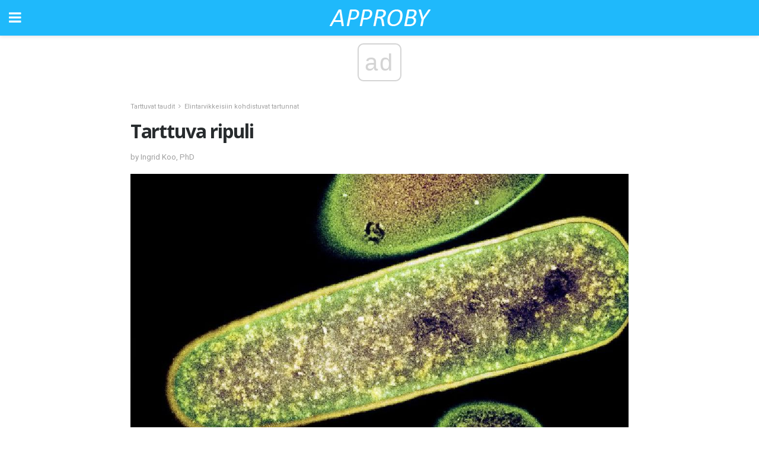

--- FILE ---
content_type: text/html; charset=UTF-8
request_url: https://fi.approby.com/tarttuva-ripuli/
body_size: 14468
content:
<!doctype html>
<html amp>
<head>
<meta charset="utf-8">
<meta name="viewport" content="width=device-width,initial-scale=1,minimum-scale=1,maximum-scale=1,user-scalable=no">
<link rel="canonical" href="https://fi.approby.com/tarttuva-ripuli/">
<script custom-element="amp-sidebar" src="https://cdn.ampproject.org/v0/amp-sidebar-0.1.js" async></script>
<link rel="icon" href="https://fi.approby.com/wp-content/themes/jnews-health/images/favicon-75x75.png" sizes="32x32" />
<link rel="icon" href="https://fi.approby.com/wp-content/themes/jnews-health/images/favicon.png" sizes="192x192" />
<link rel="apple-touch-icon-precomposed" href="https://fi.approby.com/wp-content/themes/jnews-health/images/favicon.png" />
<meta name="msapplication-TileImage" content="https://fi.approby.com/wp-content/themes/jnews-health/images/favicon.png" />
<link href="https://maxcdn.bootstrapcdn.com/font-awesome/4.7.0/css/font-awesome.min.css" rel="stylesheet" type="text/css">
<title>Tarttuva ripuli: oireet, syyt ja hoito</title>
<script src="https://cdn.ampproject.org/v0.js" async></script>
<link rel="stylesheet" href="https://fonts.googleapis.com/css?family=Roboto%3Aregular%2C700%2Citalic%2C700italic%7COpen+Sans%3Aregular%2C700" >
<style amp-boilerplate>body{-webkit-animation:-amp-start 8s steps(1,end) 0s 1 normal both;-moz-animation:-amp-start 8s steps(1,end) 0s 1 normal both;-ms-animation:-amp-start 8s steps(1,end) 0s 1 normal both;animation:-amp-start 8s steps(1,end) 0s 1 normal both}@-webkit-keyframes -amp-start{from{visibility:hidden}to{visibility:visible}}@-moz-keyframes -amp-start{from{visibility:hidden}to{visibility:visible}}@-ms-keyframes -amp-start{from{visibility:hidden}to{visibility:visible}}@-o-keyframes -amp-start{from{visibility:hidden}to{visibility:visible}}@keyframes -amp-start{from{visibility:hidden}to{visibility:visible}}</style>
<noscript>
	<style amp-boilerplate>body{-webkit-animation:none;-moz-animation:none;-ms-animation:none;animation:none}</style>
</noscript>
<style amp-custom>
	/*** Generic WP ***/
	/*.alignright {
	float: right;
	}
	.alignleft {
	float: left;
	}*/
	.aligncenter {
	display: block;
	margin-left: auto;
	margin-right: auto;
	}
	.amp-wp-enforced-sizes {
	/** Our sizes fallback is 100vw, and we have a padding on the container; the max-width here prevents the element from overflowing. **/
	max-width: 100%;
	margin: 0 auto;
	}
	.amp-wp-unknown-size img {
	/** Worst case scenario when we can't figure out dimensions for an image. **/
	/** Force the image into a box of fixed dimensions and use object-fit to scale. **/
	object-fit: contain;
	}
	/* Clearfix */
	.clearfix:before, .clearfix:after {
	content: " ";
	display: table;
	}
	.clearfix:after {
	clear: both;
	}
	/*** Theme Styles ***/
	.amp-wp-content, .amp-wp-title-bar div {
	margin: 0 auto;
	max-width: 600px;
	}
	body, html {
	height: 100%;
	margin: 0;
	}
	body {
	background-color: #FFFFFF;
	color: #4f5254;
	font-family: -apple-system, BlinkMacSystemFont, "Segoe UI", "Roboto", "Oxygen-Sans", "Ubuntu", "Cantarell", "Helvetica Neue", sans-serif;
	font-size: 14px;
	line-height: 1.785714285714286em;
	text-rendering: optimizeLegibility;
	-webkit-font-smoothing: antialiased;
	-moz-osx-font-smoothing: grayscale;
	}
	h1,
	h2,
	h3,
	h4,
	h5,
	h6,
	.amp-wp-title {
	color: #282c2e;
	}
	body,
	input,
	textarea,
	select,
	.chosen-container-single .chosen-single,
	.btn,
	.button {
	font-family: Roboto;
	}
	.amp-wp-title {
	font-family: Open Sans;
	}
	::-moz-selection {
	background: #fde69a;
	color: #212121;
	text-shadow: none;
	}
	::-webkit-selection {
	background: #fde69a;
	color: #212121;
	text-shadow: none;
	}
	::selection {
	background: #fde69a;
	color: #212121;
	text-shadow: none;
	}
	p, ol, ul, figure {
	margin: 0 0 1em;
	padding: 0;
	}
	a, a:visited {
	text-decoration: none;
	}
	a:hover, a:active, a:focus {
	color: #212121;
	}
	/*** Global Color ***/
	a,
	a:visited,
	#breadcrumbs a:hover,
	.amp-related-content h3 a:hover,
	.amp-related-content h3 a:focus,
	.bestprice .price, .jeg_review_title
	{
	color: #1fb9fb;
	}
	/*** Header ***/
	.amp-wp-header {
	text-align: center;
	background-color: #fff;
	height: 60px;
	box-shadow: 0 2px 6px rgba(0, 0, 0,.1);
	}
	.amp-wp-header.dark {
	background-color: #212121;
	}
	.amp-wp-header .jeg_mobile_logo {
	background-image: url(https://fi.approby.com/wp-content/themes/jnews-health/images/health_logo_mobile.png);
	}
	@media
	only screen and (-webkit-min-device-pixel-ratio: 2),
	only screen and (   min--moz-device-pixel-ratio: 2),
	only screen and (     -o-min-device-pixel-ratio: 2/1),
	only screen and (        min-device-pixel-ratio: 2),
	only screen and (                min-resolution: 192dpi),
	only screen and (                min-resolution: 2dppx) {
	.amp-wp-header .jeg_mobile_logo {
	background-image: url(https://fi.approby.com/wp-content/themes/jnews-health/images/health_logo_mobile2x.png);
	background-size: 180px;
	}
	}
	.amp-wp-header,
	.amp-wp-header.dark  {
	background-color: #1fb9fb;
	}
	.amp-wp-header div {
	color: #fff;
	font-size: 1em;
	font-weight: 400;
	margin: 0 auto;
	position: relative;
	display: block;
	width: 100%;
	height: 100%;
	}
	.amp-wp-header a {
	text-align: center;
	width: 100%;
	height: 100%;
	display: block;
	background-position: center center;
	background-repeat: no-repeat;
	}
	.amp-wp-site-icon {
	vertical-align: middle;
	}
	/*** Article ***/
	.amp-wp-article {
	color: #333;
	font-size: 16px;
	line-height: 1.625em;
	margin: 22px auto 30px;
	padding: 0 15px;
	max-width: 840px;
	overflow-wrap: break-word;
	word-wrap: break-word;
	}
	/* Article Breadcrumb */
	.amp-wp-breadcrumb {
	margin: -5px auto 10px;
	font-size: 11px;
	color: #a0a0a0;
	}
	#breadcrumbs a {
	color: #53585c;
	}
	#breadcrumbs .fa {
	padding: 0 3px
	}
	#breadcrumbs .breadcrumb_last_link a {
	color: #a0a0a0
	}
	/* Article Header */
	.amp-wp-article-header {
	margin-bottom: 15px;
	}
	.amp-wp-title {
	display: block;
	width: 100%;
	font-size: 32px;
	font-weight: bold;
	line-height: 1.15;
	margin: 0 0 .4em;
	letter-spacing: -0.04em;
	}
	/* Article Meta */
	.amp-wp-meta {
	color: #a0a0a0;
	list-style: none;
	font-size: smaller;
	}
	.amp-wp-meta li {
	display: inline-block;
	line-height: 1;
	}
	.amp-wp-byline amp-img, .amp-wp-byline .amp-wp-author {
	display: inline-block;
	}
	.amp-wp-author a {
	font-weight: bold;
	}
	.amp-wp-byline amp-img {
	border-radius: 100%;
	position: relative;
	margin-right: 6px;
	vertical-align: middle;
	}
	.amp-wp-posted-on {
	margin-left: 5px;
	}
	.amp-wp-posted-on:before {
	content: '\2014';
	margin-right: 5px;
	}
	/* Featured image */
	/* .amp-wp-article .amp-wp-article-featured-image {
	margin: 0 -15px 15px;
	max-width: none;
	} */
	.amp-wp-article-featured-image amp-img {
	margin: 0 auto;
	}
	.amp-wp-article-featured-image.wp-caption .wp-caption-text {
	margin: 0 18px;
	}
	/* Social Share */
	.jeg_share_amp_container {
	margin: 0 0 15px;
	}
	.jeg_sharelist {
	float: none;
	display: -webkit-flex;
	display: -ms-flexbox;
	display: flex;
	-webkit-flex-wrap: wrap;
	-ms-flex-wrap: wrap;
	flex-wrap: wrap;
	-webkit-align-items: flex-start;
	-ms-flex-align: start;
	align-items: flex-start;
	}
	.jeg_share_button a {
	display: -webkit-flex;
	display: -ms-flexbox;
	display: flex;
	-webkit-flex: 1;
	-ms-flex: 1;
	flex: 1;
	-webkit-justify-content: center;
	-ms-flex-pack: center;
	justify-content: center;
	-webkit-backface-visibility: hidden;
	backface-visibility: hidden;
	}
	.jeg_share_button a {
	float: left;
	width: auto;
	height: 32px;
	line-height: 32px;
	white-space: nowrap;
	padding: 0 10px;
	color: #fff;
	background: #212121;
	margin: 0 5px 5px 0;
	border-radius: 3px;
	text-align: center;
	-webkit-transition: .2s;
	-o-transition: .2s;
	transition: .2s;
	}
	.jeg_share_button a:last-child {
	margin-right: 0
	}
	.jeg_share_button a:hover {
	opacity: .75
	}
	.jeg_share_button a > span {
	display: none;
	}
	.jeg_share_button .fa {
	font-size: 16px;
	line-height: inherit;
	}
	.jeg_share_button .jeg_btn-facebook {
	background: #45629f;
	}
	.jeg_share_button .jeg_btn-twitter {
	background: #5eb2ef;
	}
	.jeg_share_button .jeg_btn-pinterest {
	background: #e02647;
	}
	.jeg_share_button .jeg_btn-google-plus {
	background: #df5443;
	}
	/*** Article Content ***/
	.amp-wp-article-content {
	color: #4f5254;
	}
	.amp-wp-article-content ul, .amp-wp-article-content ol {
	margin: 0 0 1.5em 1.5em;
	}
	.amp-wp-article-content li {
	margin-bottom: 0.5em;
	}
	.amp-wp-article-content ul {
	list-style: square;
	}
	.amp-wp-article-content ol {
	list-style: decimal;
	}
	.amp-wp-article-content ul.fa-ul {
	list-style: none;
	margin-left: inherit;
	padding-left: inherit;
	}
	.amp-wp-article-content amp-img {
	margin: 0 auto 15px;
	}
	.amp-wp-article-content .wp-caption amp-img {
	margin-bottom: 0px;
	}
	.amp-wp-article-content amp-img.alignright {
	margin: 5px -15px 15px 15px;
	max-width: 60%;
	}
	.amp-wp-article-content amp-img.alignleft {
	margin: 5px 15px 15px -15px;
	max-width: 60%;
	}
	.amp-wp-article-content h1, .amp-wp-article-content h2, .amp-wp-article-content h3, .amp-wp-article-content h4, .amp-wp-article-content h5, .amp-wp-article-content h6 {
	font-weight: 500;
	}
	dt {
	font-weight: 600;
	}
	dd {
	margin-bottom: 1.25em;
	}
	em, cite {
	font-style: italic;
	}
	ins {
	background: #fcf8e3;
	}
	sub, sup {
	font-size: 62.5%;
	}
	sub {
	vertical-align: sub;
	bottom: 0;
	}
	sup {
	vertical-align: super;
	top: 0.25em;
	}
	/* Table */
	table {
	width: 100%;
	margin: 1em 0 30px;
	line-height: normal;
	color: #7b7b7b;
	}
	tr {
	border-bottom: 1px solid #eee;
	}
	tbody tr:hover {
	color: #53585c;
	background: #f7f7f7;
	}
	thead tr {
	border-bottom: 2px solid #eee;
	}
	th, td {
	font-size: 0.85em;
	padding: 8px 20px;
	text-align: left;
	border-left: 1px solid #eee;
	border-right: 1px solid #eee;
	}
	th {
	color: #53585c;
	font-weight: bold;
	vertical-align: middle;
	}
	tbody tr:last-child, th:first-child, td:first-child, th:last-child, td:last-child {
	border: 0;
	}
	/* Quotes */
	blockquote {
	display: block;
	color: #7b7b7b;
	font-style: italic;
	padding-left: 1em;
	border-left: 4px solid #eee;
	margin: 0 0 15px 0;
	}
	blockquote p:last-child {
	margin-bottom: 0;
	}
	/* Captions */
	.wp-caption {
	max-width: 100%;
	box-sizing: border-box;
	}
	.wp-caption.alignleft {
	margin: 5px 20px 20px 0;
	}
	.wp-caption.alignright {
	margin: 5px 0 20px 20px;
	}
	.wp-caption .wp-caption-text {
	margin: 3px 0 1em;
	font-size: 12px;
	color: #a0a0a0;
	text-align: center;
	}
	.wp-caption a {
	color: #a0a0a0;
	text-decoration: underline;
	}
	/* AMP Media */
	amp-carousel {
	margin-top: -25px;
	}
	.amp-wp-article-content amp-carousel amp-img {
	border: none;
	}
	amp-carousel > amp-img > img {
	object-fit: contain;
	}
	.amp-wp-iframe-placeholder {
	background-color: #212121;
	background-size: 48px 48px;
	min-height: 48px;
	}
	/* Shortcodes */
	.intro-text {
	font-size: larger;
	line-height: 1.421em;
	letter-spacing: -0.01em;
	}
	.dropcap {
	display: block;
	float: left;
	margin: 0.04em 0.2em 0 0;
	color: #212121;
	font-size: 3em;
	line-height: 1;
	padding: 10px 15px;
	}
	.dropcap.rounded {
	border-radius: 10px;
	}
	/* Pull Quote */
	.pullquote {
	font-size: larger;
	border: none;
	padding: 0 1em;
	position: relative;
	text-align: center;
	}
	.pullquote:before, .pullquote:after {
	content: '';
	display: block;
	width: 50px;
	height: 2px;
	background: #eee;
	}
	.pullquote:before {
	margin: 1em auto 0.65em;
	}
	.pullquote:after {
	margin: 0.75em auto 1em;
	}
	/* Article Review */
	.jeg_review_wrap {
	border-top: 3px solid #eee;
	padding-top: 20px;
	margin: 40px 0;
	}
	.jeg_reviewheader {
	margin-bottom: 20px;
	}
	.jeg_review_title {
	font-weight: bold;
	margin: 0 0 20px;
	}
	.jeg_review_wrap .jeg_review_subtitle {
	font-size: smaller;
	line-height: 1.4em;
	margin: 0 0 5px;
	}
	.jeg_review_wrap h3 {
	font-size: 16px;
	font-weight: bolder;
	margin: 0 0 10px;
	text-transform: uppercase;
	}
	.review_score {
	float: left;
	color: #fff;
	text-align: center;
	width: 70px;
	margin-right: 15px;
	}
	.review_score .score_text {
	background: rgba(0, 0, 0, 0.08);
	}
	.score_good {
	background: #0D86F7;
	}
	.score_avg {
	background: #A20DF7;
	}
	.score_bad {
	background: #F70D0D;
	}
	.score_value {
	display: block;
	font-size: 26px;
	font-weight: bold;
	line-height: normal;
	padding: 10px 0;
	}
	.score_value .percentsym {
	font-size: 50%;
	vertical-align: super;
	margin-right: -0.45em;
	}
	.score_text {
	display: block;
	padding: 3px 0;
	font-size: 12px;
	letter-spacing: 1.5px;
	text-transform: uppercase;
	text-rendering: auto;
	-webkit-font-smoothing: auto;
	-moz-osx-font-smoothing: auto;
	}
	.jeg_reviewdetail {
	margin-bottom: 30px;
	background: #f5f5f5;
	border-radius: 3px;
	width: 100%;
	}
	.conspros {
	padding: 15px 20px;
	}
	.jeg_reviewdetail .conspros:first-child {
	border-bottom: 1px solid #e0e0e0;
	}
	.jeg_reviewdetail ul {
	margin: 0;
	list-style-type: none;
	font-size: smaller;
	}
	.jeg_reviewdetail li {
	padding-left: 22px;
	position: relative;
	}
	.jeg_reviewdetail li > i {
	color: #a0a0a0;
	position: absolute;
	left: 0;
	top: -1px;
	font-style: normal;
	font-size: 14px;
	}
	.jeg_reviewdetail li > i:before {
	font-family: 'FontAwesome';
	content: "\f00c";
	display: inline-block;
	text-rendering: auto;
	-webkit-font-smoothing: antialiased;
	-moz-osx-font-smoothing: grayscale;
	}
	.jeg_reviewdetail .conspros:last-child li > i:before {
	content: "\f00d";
	}
	/* Review Breakdown */
	.jeg_reviewscore {
	padding: 15px 20px;
	border: 2px solid #eee;
	border-radius: 3px;
	margin-bottom: 30px;
	}
	.jeg_reviewscore ul {
	margin: 0;
	font-family: inherit;
	}
	.jeg_reviewscore li {
	margin: 1em 0;
	padding: 0;
	font-size: 13px;
	list-style: none;
	}
	/* Review Stars */
	.jeg_review_stars {
	font-size: 14px;
	color: #F7C90D;
	}
	.jeg_reviewstars li {
	border-top: 1px dotted #eee;
	padding-top: 8px;
	margin: 8px 0;
	}
	.jeg_reviewstars .reviewscore {
	float: right;
	font-size: 18px;
	color: #F7C90D;
	}
	/* Review Bars */
	.jeg_reviewbars .reviewscore {
	font-weight: bold;
	float: right;
	}
	.jeg_reviewbars .jeg_reviewbar_wrap, .jeg_reviewbars .barbg {
	height: 4px;
	border-radius: 2px;
	}
	.jeg_reviewbars .jeg_reviewbar_wrap {
	position: relative;
	background: #eee;
	clear: both;
	}
	.jeg_reviewbars .barbg {
	position: relative;
	display: block;
	background: #F7C90D;
	background: -moz-linear-gradient(left, rgba(247, 201, 13, 1) 0%, rgba(247, 201, 13, 1) 45%, rgba(247, 126, 13, 1) 100%);
	background: -webkit-linear-gradient(left, rgba(247, 201, 13, 1) 0%, rgba(247, 201, 13, 1) 45%, rgba(247, 126, 13, 1) 100%);
	background: linear-gradient(to right, rgba(247, 201, 13, 1) 0%, rgba(247, 201, 13, 1) 45%, rgba(247, 126, 13, 1) 100%);
	filter: progid:DXImageTransform.Microsoft.gradient(startColorstr='#f7c90d', endColorstr='#f77e0d', GradientType=1);
	}
	.jeg_reviewbars .barbg:after {
	width: 10px;
	height: 10px;
	border-radius: 100%;
	background: #fff;
	content: '';
	position: absolute;
	right: 0;
	display: block;
	border: 3px solid #F77E0D;
	top: -3px;
	box-sizing: border-box;
	}
	/* Product Deals */
	.jeg_deals h3 {
	text-transform: none;
	font-size: 18px;
	margin-bottom: 5px;
	font-weight: bold;
	}
	.dealstitle p {
	font-size: smaller;
	}
	.bestprice {
	margin-bottom: 1em;
	}
	.bestprice h4 {
	font-size: smaller;
	font-weight: bold;
	text-transform: uppercase;
	display: inline;
	}
	.bestprice .price {
	font-size: 1em;
	}
	.jeg_deals .price {
	font-weight: bold;
	}
	.jeg_deals a {
	color: #212121
	}
	/* Deals on Top Article */
	.jeg_deals_float {
	width: 100%;
	padding: 10px 15px 15px;
	background: #f5f5f5;
	border-radius: 3px;
	margin: 0 0 1.25em;
	box-sizing: border-box;
	}
	.jeg_deals_float h3 {
	font-size: smaller;
	margin: 0 0 5px;
	}
	.jeg_deals_float .jeg_storelist li {
	padding: 3px 7px;
	font-size: small;
	}
	ul.jeg_storelist {
	list-style: none;
	margin: 0;
	border: 1px solid #e0e0e0;
	font-family: inherit;
	}
	.jeg_storelist li {
	background: #fff;
	border-bottom: 1px solid #e0e0e0;
	padding: 5px 10px;
	margin: 0;
	font-size: 13px;
	}
	.jeg_storelist li:last-child {
	border-bottom: 0
	}
	.jeg_storelist li .priceinfo {
	float: right;
	}
	.jeg_storelist .productlink {
	display: inline-block;
	padding: 0 10px;
	color: #fff;
	border-radius: 2px;
	font-size: 11px;
	line-height: 20px;
	margin-left: 5px;
	text-transform: uppercase;
	font-weight: bold;
	}
	/* Article Footer Meta */
	.amp-wp-meta-taxonomy {
	display: block;
	list-style: none;
	margin: 20px 0;
	border-bottom: 2px solid #eee;
	}
	.amp-wp-meta-taxonomy span {
	font-weight: bold;
	}
	.amp-wp-tax-category, .amp-wp-tax-tag {
	font-size: smaller;
	line-height: 1.4em;
	margin: 0 0 1em;
	}
	.amp-wp-tax-tag span {
	font-weight: bold;
	margin-right: 3px;
	}
	.amp-wp-tax-tag a {
	color: #616161;
	background: #f5f5f5;
	display: inline-block;
	line-height: normal;
	padding: 3px 8px;
	margin: 0 3px 5px 0;
	-webkit-transition: all 0.2s linear;
	-o-transition: all 0.2s linear;
	transition: all 0.2s linear;
	}
	.amp-wp-tax-tag a:hover,
	.jeg_storelist .productlink {
	color: #fff;
	background: #1fb9fb;
	}
	/* AMP Related */
	.amp-related-wrapper h2 {
	font-size: 16px;
	font-weight: bold;
	margin-bottom: 10px;
	}
	.amp-related-content {
	margin-bottom: 15px;
	overflow: hidden;
	}
	.amp-related-content amp-img {
	float: left;
	width: 100px;
	}
	.amp-related-text {
	margin-left: 100px;
	padding-left: 15px;
	}
	.amp-related-content h3 {
	font-size: 14px;
	font-weight: 500;
	line-height: 1.4em;
	margin: 0 0 5px;
	}
	.amp-related-content h3 a {
	color: #212121;
	}
	.amp-related-content .amp-related-meta {
	color: #a0a0a0;
	font-size: 10px;
	line-height: normal;
	text-transform: uppercase;
	}
	.amp-related-date {
	margin-left: 5px;
	}
	.amp-related-date:before {
	content: '\2014';
	margin-right: 5px;
	}
	/* AMP Comment */
	.amp-wp-comments-link {
	}
	.amp-wp-comments-link a {
	}
	/* AMP Footer */
	.amp-wp-footer {
	background: #f5f5f5;
	color: #999;
	text-align: center;
	}
	.amp-wp-footer .amp-wp-footer-inner {
	margin: 0 auto;
	padding: 15px;
	position: relative;
	}
	.amp-wp-footer h2 {
	font-size: 1em;
	line-height: 1.375em;
	margin: 0 0 .5em;
	}
	.amp-wp-footer .back-to-top {
	font-size: 11px;
	text-transform: uppercase;
	letter-spacing: 1px;
	}
	.amp-wp-footer p {
	font-size: 12px;
	line-height: 1.5em;
	margin: 1em 2em .6em;
	}
	.amp-wp-footer a {
	color: #53585c;
	text-decoration: none;
	}
	.amp-wp-social-footer a:not(:last-child) {
	margin-right: 0.8em;
	}
	/* AMP Ads */
	.amp_ad_wrapper {
	text-align: center;
	}
	/* AMP Sidebar */
	.toggle_btn,
	.amp-wp-header .jeg_search_toggle {
	color: #212121;
	background: transparent;
	font-size: 24px;
	top: 0;
	left: 0;
	position: absolute;
	display: inline-block;
	width: 50px;
	height: 60px;
	line-height: 60px;
	text-align: center;
	border: none;
	padding: 0;
	outline: 0;
	}
	.amp-wp-header.dark .toggle_btn,
	.amp-wp-header.dark .jeg_search_toggle {
	color: #fff;
	}
	.amp-wp-header .jeg_search_toggle {
	left: auto;
	right: 0;
	}
	#sidebar {
	background-color: #fff;
	width: 100%;
	max-width: 320px;
	}
	#sidebar > div:nth-child(3) {
	display: none;
	}
	.jeg_mobile_wrapper {
	height: 100%;
	overflow-x: hidden;
	overflow-y: auto;
	}
	.jeg_mobile_wrapper .nav_wrap {
	min-height: 100%;
	display: flex;
	flex-direction: column;
	position: relative;
	}
	.jeg_mobile_wrapper .nav_wrap:before {
	content: "";
	position: absolute;
	top: 0;
	left: 0;
	right: 0;
	bottom: 0;
	min-height: 100%;
	z-index: -1;
	}
	.jeg_mobile_wrapper .item_main {
	flex: 1;
	}
	.jeg_mobile_wrapper .item_bottom {
	-webkit-box-pack: end;
	-ms-flex-pack: end;
	justify-content: flex-end;
	}
	.jeg_aside_item {
	display: block;
	padding: 20px;
	border-bottom: 1px solid #eee;
	}
	.item_bottom .jeg_aside_item {
	padding: 10px 20px;
	border-bottom: 0;
	}
	.item_bottom .jeg_aside_item:first-child {
	padding-top: 20px;
	}
	.item_bottom .jeg_aside_item:last-child {
	padding-bottom: 20px;
	}
	.jeg_aside_item:last-child {
	border-bottom: 0;
	}
	.jeg_aside_item:after {
	content: "";
	display: table;
	clear: both;
	}
	/* Mobile Aside Widget */
	.jeg_mobile_wrapper .widget {
	display: block;
	padding: 20px;
	margin-bottom: 0;
	border-bottom: 1px solid #eee;
	}
	.jeg_mobile_wrapper .widget:last-child {
	border-bottom: 0;
	}
	.jeg_mobile_wrapper .widget .jeg_ad_module {
	margin-bottom: 0;
	}
	/* Mobile Menu Account */
	.jeg_aside_item.jeg_mobile_profile {
	display: none;
	}
	/* Mobile Menu */
	.jeg_navbar_mobile_wrapper {
	position: relative;
	z-index: 9;
	}
	.jeg_mobile_menu li a {
	color: #212121;
	margin-bottom: 15px;
	display: block;
	font-size: 18px;
	line-height: 1.444em;
	font-weight: bold;
	position: relative;
	}
	.jeg_mobile_menu li.sfHover > a, .jeg_mobile_menu li a:hover {
	color: #f70d28;
	}
	.jeg_mobile_menu,
	.jeg_mobile_menu ul {
	list-style: none;
	margin: 0px;
	}
	.jeg_mobile_menu ul {
	padding-bottom: 10px;
	padding-left: 20px;
	}
	.jeg_mobile_menu ul li a {
	color: #757575;
	font-size: 15px;
	font-weight: normal;
	margin-bottom: 12px;
	padding-bottom: 5px;
	border-bottom: 1px solid #eee;
	}
	.jeg_mobile_menu.sf-arrows .sfHover .sf-with-ul:after {
	-webkit-transform: rotate(90deg);
	transform: rotate(90deg);
	}
	/** Mobile Socials **/
	.jeg_mobile_wrapper .socials_widget {
	display: -webkit-box;
	display: -ms-flexbox;
	display: flex;
	}
	.jeg_mobile_wrapper .socials_widget a {
	margin-bottom: 0;
	display: block;
	}
	/* Mobile: Social Icon */
	.jeg_mobile_topbar .jeg_social_icon_block.nobg a {
	margin-right: 10px;
	}
	.jeg_mobile_topbar .jeg_social_icon_block.nobg a .fa {
	font-size: 14px;
	}
	/* Mobile Search */
	.jeg_navbar_mobile .jeg_search_wrapper {
	position: static;
	}
	.jeg_navbar_mobile .jeg_search_popup_expand {
	float: none;
	}
	.jeg_search_expanded .jeg_search_popup_expand .jeg_search_toggle {
	position: relative;
	}
	.jeg_navbar_mobile .jeg_search_expanded .jeg_search_popup_expand .jeg_search_toggle:before {
	border-color: transparent transparent #fff;
	border-style: solid;
	border-width: 0 8px 8px;
	content: "";
	right: 0;
	position: absolute;
	bottom: -1px;
	z-index: 98;
	}
	.jeg_navbar_mobile .jeg_search_expanded .jeg_search_popup_expand .jeg_search_toggle:after {
	border-color: transparent transparent #eee;
	border-style: solid;
	border-width: 0 9px 9px;
	content: "";
	right: -1px;
	position: absolute;
	bottom: 0px;
	z-index: 97;
	}
	.jeg_navbar_mobile .jeg_search_popup_expand .jeg_search_form:before,
	.jeg_navbar_mobile .jeg_search_popup_expand .jeg_search_form:after {
	display: none;
	}
	.jeg_navbar_mobile .jeg_search_popup_expand .jeg_search_form {
	width: auto;
	border-left: 0;
	border-right: 0;
	left: -15px;
	right: -15px;
	padding: 20px;
	-webkit-transform: none;
	transform: none;
	}
	.jeg_navbar_mobile .jeg_search_popup_expand .jeg_search_result {
	margin-top: 84px;
	width: auto;
	left: -15px;
	right: -15px;
	border: 0;
	}
	.jeg_navbar_mobile .jeg_search_form .jeg_search_button {
	font-size: 18px;
	}
	.jeg_navbar_mobile .jeg_search_wrapper .jeg_search_input {
	font-size: 18px;
	padding: .5em 40px .5em 15px;
	height: 42px;
	}
	.jeg_navbar_mobile .jeg_nav_left .jeg_search_popup_expand .jeg_search_form:before {
	right: auto;
	left: 16px;
	}
	.jeg_navbar_mobile .jeg_nav_left .jeg_search_popup_expand .jeg_search_form:after {
	right: auto;
	left: 15px;
	}
	.jeg_search_wrapper .jeg_search_input {
	width: 100%;
	vertical-align: middle;
	height: 40px;
	padding: 0.5em 30px 0.5em 14px;
	box-sizing: border-box;
	}
	.jeg_mobile_wrapper .jeg_search_result {
	width: 100%;
	border-left: 0;
	border-right: 0;
	right: 0;
	}
	.admin-bar .jeg_mobile_wrapper {
	padding-top: 32px;
	}
	.admin-bar .jeg_show_menu .jeg_menu_close {
	top: 65px;
	}
	/* Mobile Copyright */
	.jeg_aside_copyright {
	font-size: 11px;
	color: #757575;
	letter-spacing: .5px;
	}
	.jeg_aside_copyright a {
	color: inherit;
	border-bottom: 1px solid #aaa;
	}
	.jeg_aside_copyright p {
	margin-bottom: 1.2em;
	}
	.jeg_aside_copyright p:last-child {
	margin-bottom: 0;
	}
	/* Social Icon */
	.socials_widget a {
	display: inline-block;
	margin: 0 10px 10px 0;
	text-decoration: none;
	}
	.socials_widget.nobg a {
	margin: 0 20px 15px 0;
	}
	.socials_widget a:last-child {
	margin-right: 0
	}
	.socials_widget.nobg a .fa {
	font-size: 18px;
	width: auto;
	height: auto;
	line-height: inherit;
	background: transparent;
	}
	.socials_widget a .fa {
	font-size: 1em;
	display: inline-block;
	width: 38px;
	line-height: 36px;
	white-space: nowrap;
	color: #fff;
	text-align: center;
	-webkit-transition: all 0.2s ease-in-out;
	-o-transition: all 0.2s ease-in-out;
	transition: all 0.2s ease-in-out;
	}
	.socials_widget.circle a .fa {
	border-radius: 100%;
	}
	/* Social Color */
	.socials_widget .jeg_rss .fa {
	background: #ff6f00;
	}
	.socials_widget .jeg_facebook .fa {
	background: #45629f;
	}
	.socials_widget .jeg_twitter .fa {
	background: #5eb2ef;
	}
	.socials_widget .jeg_google-plus .fa {
	background: #df5443;
	}
	.socials_widget .jeg_linkedin .fa {
	background: #0083bb;
	}
	.socials_widget .jeg_instagram .fa {
	background: #125d8f;
	}
	.socials_widget .jeg_pinterest .fa {
	background: #e02647;
	}
	.socials_widget .jeg_behance .fa {
	background: #1e72ff;
	}
	.socials_widget .jeg_dribbble .fa {
	background: #eb5590;
	}
	.socials_widget .jeg_reddit .fa {
	background: #5f99cf;
	}
	.socials_widget .jeg_stumbleupon .fa {
	background: #ff4e2e;
	}
	.socials_widget .jeg_vimeo .fa {
	background: #a1d048;
	}
	.socials_widget .jeg_github .fa {
	background: #313131;
	}
	.socials_widget .jeg_flickr .fa {
	background: #ff0077;
	}
	.socials_widget .jeg_tumblr .fa {
	background: #2d4862;
	}
	.socials_widget .jeg_soundcloud .fa {
	background: #ffae00;
	}
	.socials_widget .jeg_youtube .fa {
	background: #c61d23;
	}
	.socials_widget .jeg_twitch .fa {
	background: #6441a5;
	}
	.socials_widget .jeg_vk .fa {
	background: #3e5c82;
	}
	.socials_widget .jeg_weibo .fa {
	background: #ae2c00;
	}
	/* Social Color No Background*/
	.socials_widget.nobg .jeg_rss .fa {
	color: #ff6f00;
	}
	.socials_widget.nobg .jeg_facebook .fa {
	color: #45629f;
	}
	.socials_widget.nobg .jeg_twitter .fa {
	color: #5eb2ef;
	}
	.socials_widget.nobg .jeg_google-plus .fa {
	color: #df5443;
	}
	.socials_widget.nobg .jeg_linkedin .fa {
	color: #0083bb;
	}
	.socials_widget.nobg .jeg_instagram .fa {
	color: #125d8f;
	}
	.socials_widget.nobg .jeg_pinterest .fa {
	color: #e02647;
	}
	.socials_widget.nobg .jeg_behance .fa {
	color: #1e72ff;
	}
	.socials_widget.nobg .jeg_dribbble .fa {
	color: #eb5590;
	}
	.socials_widget.nobg .jeg_reddit .fa {
	color: #5f99cf;
	}
	.socials_widget.nobg .jeg_stumbleupon .fa {
	color: #ff4e2e;
	}
	.socials_widget.nobg .jeg_vimeo .fa {
	color: #a1d048;
	}
	.socials_widget.nobg .jeg_github .fa {
	color: #313131;
	}
	.socials_widget.nobg .jeg_flickr .fa {
	color: #ff0077;
	}
	.socials_widget.nobg .jeg_tumblr .fa {
	color: #2d4862;
	}
	.socials_widget.nobg .jeg_soundcloud .fa {
	color: #ffae00;
	}
	.socials_widget.nobg .jeg_youtube .fa {
	color: #c61d23;
	}
	.socials_widget.nobg .jeg_twitch .fa {
	color: #6441a5;
	}
	.socials_widget.nobg .jeg_vk .fa {
	color: #3e5c82;
	}
	.socials_widget.nobg .jeg_weibo .fa {
	color: #ae2c00;
	}
	/** Mobile Search Form **/
	.jeg_search_wrapper {
	position: relative;
	}
	.jeg_search_wrapper .jeg_search_form {
	display: block;
	position: relative;
	line-height: normal;
	min-width: 60%;
	}
	.jeg_search_no_expand .jeg_search_toggle {
	display: none;
	}
	.jeg_mobile_wrapper .jeg_search_result {
	width: 100%;
	border-left: 0;
	border-right: 0;
	right: 0;
	}
	.jeg_search_hide {
	display: none;
	}
	.jeg_mobile_wrapper .jeg_search_no_expand .jeg_search_input {
	box-shadow: inset 0 2px 2px rgba(0,0,0,.05);
	}
	.jeg_mobile_wrapper .jeg_search_result {
	width: 100%;
	border-left: 0;
	border-right: 0;
	right: 0;
	}
	.jeg_search_no_expand.round .jeg_search_input {
	border-radius: 33px;
	padding: .5em 15px;
	}
	.jeg_search_no_expand.round .jeg_search_button {
	padding-right: 12px;
	}
	input:not([type="submit"]) {
	display: inline-block;
	background: #fff;
	border: 1px solid #e0e0e0;
	border-radius: 0;
	padding: 7px 14px;
	height: 40px;
	outline: none;
	font-size: 14px;
	font-weight: 300;
	margin: 0;
	width: 100%;
	max-width: 100%;
	-webkit-transition: all 0.2s ease;
	transition: .25s ease;
	box-shadow: none;
	}
	input[type="submit"], .btn {
	border: none;
	background: #f70d28;
	color: #fff;
	padding: 0 20px;
	line-height: 40px;
	height: 40px;
	display: inline-block;
	cursor: pointer;
	text-transform: uppercase;
	font-size: 13px;
	font-weight: bold;
	letter-spacing: 2px;
	outline: 0;
	-webkit-appearance: none;
	-webkit-transition: .3s ease;
	transition: .3s ease;
	}
	.jeg_search_wrapper .jeg_search_button {
	color: #212121;
	background: transparent;
	border: 0;
	font-size: 14px;
	outline: none;
	cursor: pointer;
	position: absolute;
	height: auto;
	min-height: unset;
	top: 0;
	bottom: 0;
	right: 0;
	padding: 0 10px;
	transition: none;
	}
	/** Mobile Dark Scheme **/
	.dark .jeg_bg_overlay {
	background: #fff;
	}
	.dark .jeg_mobile_wrapper {
	background-color: #212121;
	color: #f5f5f5;
	}
	.dark .jeg_mobile_wrapper .jeg_search_result {
	background: rgba(0, 0, 0, .9);
	color: #f5f5f5;
	border: 0;
	}
	.dark .jeg_menu_close {
	color: #212121;
	}
	.dark .jeg_aside_copyright,
	.dark .profile_box a,
	.dark .jeg_mobile_menu li a,
	.dark .jeg_mobile_wrapper .jeg_search_result a,
	.dark .jeg_mobile_wrapper .jeg_search_result .search-link {
	color: #f5f5f5;
	}
	.dark .jeg_aside_copyright a {
	border-color: rgba(255, 255, 255, .8)
	}
	.dark .jeg_aside_item,
	.dark .jeg_mobile_menu ul li a,
	.dark .jeg_search_result.with_result .search-all-button {
	border-color: rgba(255, 255, 255, .15);
	}
	.dark .profile_links li a,
	.dark .jeg_mobile_menu.sf-arrows .sf-with-ul:after,
	.dark .jeg_mobile_menu ul li a {
	color: rgba(255, 255, 255, .5)
	}
	.dark .jeg_mobile_wrapper .jeg_search_no_expand .jeg_search_input {
	background: rgba(255, 255, 255, 0.1);
	border: 0;
	}
	.dark .jeg_mobile_wrapper .jeg_search_no_expand .jeg_search_button,
	.dark .jeg_mobile_wrapper .jeg_search_no_expand .jeg_search_input {
	color: #fafafa;
	}
	.dark .jeg_mobile_wrapper .jeg_search_no_expand .jeg_search_input::-webkit-input-placeholder {
	color: rgba(255, 255, 255, 0.75);
	}
	.dark .jeg_mobile_wrapper .jeg_search_no_expand .jeg_search_input:-moz-placeholder {
	color: rgba(255, 255, 255, 0.75);
	}
	.dark .jeg_mobile_wrapper .jeg_search_no_expand .jeg_search_input::-moz-placeholder {
	color: rgba(255, 255, 255, 0.75);
	}
	.dark .jeg_mobile_wrapper .jeg_search_no_expand .jeg_search_input:-ms-input-placeholder {
	color: rgba(255, 255, 255, 0.75);
	}
	/* RTL */
	.rtl .socials_widget.nobg a {
	margin: 0 0 15px 20px;
	}
	.rtl .amp-wp-social-footer a:not(:last-child) {
	margin-left: 0.8em;
	margin-right: 0;
	}
	.rtl .jeg_search_no_expand.round .jeg_search_input {
	padding: 15px 2.5em 15px .5em;
	}
	.rtl .jeg_share_button a {
	margin: 0 0px 5px 5px;
	}
	.rtl .jeg_share_button a:last-child {
	margin-left: 0;
	}
	.rtl blockquote {
	padding-left: 0;
	padding-right: 1em;
	border-left: 0;
	border-right-width: 4px;
	border-right: 4px solid #eee;
	}
	amp-consent {
	position: relative;
	}
	.gdpr-consent {
	bottom: 0;
	left: 0;
	overflow: hiddent;
	z-index: 1000;
	width: 100%;
	position: fixed;
	}
	.gdpr-consent-wrapper {
	text-align: center;
	padding: 15px 10px;
	background: #f5f5f5;
	position: relative;
	}
	.gdpr-consent-content h2 {
	margin: 10px 0;
	}
	.gdpr-consent-close {
	position: absolute;
	top: 10px;
	right: 10px;
	font-size: 24px;
	border:none;
	}
	.btn.gdpr-consent-button-y {
	background: #ddd;
	color: #212121;
	margin-right:10px;
	}
	#post-consent-ui {
	text-align: center;
	}
	#post-consent-ui a {
	background: none;
	color: #666;
	text-decoration: underline;
	font-weight: normal;
	font-size: 12px;
	letter-spacing: normal;
	}
	/* Responsive */
	@media screen and (max-width: 782px) {
	.admin-bar .jeg_mobile_wrapper {
	padding-top: 46px;
	}
	}
	@media only screen and (max-width: 320px) {
	#sidebar {
	max-width: 275px;
	}
	}
	/* Inline styles */
	.amp-wp-inline-af98e714c8e8d8f4d6af87df6db1067e{max-width:1140px;}.amp-wp-inline-2676cd1bfa7e8feb4f0e0e8086ae9ce4{max-width:300px;}
	
	#statcounter{width:1px;height:1px;}
	
	.zxcvb{ max-width: 600px;}
</style>
<script async custom-element="amp-ad" src="https://cdn.ampproject.org/v0/amp-ad-0.1.js"></script>

<script async src="//cmp.optad360.io/items/dbcc60ed-96de-43c0-a320-307b809eab3e.min.js"></script>
<script async src="//get.optad360.io/sf/bdb42cd8-0a82-4ddd-b591-87dedf34734e/plugin.min.js"></script>

</head>
<body class="">


<header id="#top" class="amp-wp-header dark">
	<div>
		<button on="tap:sidebar.toggle" class="toggle_btn"> <i class="fa fa-bars"></i> </button>
		<a class="jeg_mobile_logo" href="/" ></a>
	</div>
</header>
<amp-sidebar id="sidebar" layout="nodisplay" side="left" class="normal">
	<div class="jeg_mobile_wrapper">
		<div class="nav_wrap">
			<div class="item_main">
				<div class="jeg_aside_item">
					<ul class="jeg_mobile_menu">
	<li class="menu-item menu-item-type-post_type menu-item-object-page menu-item-home menu-item-has-children">
		<a href="https://fi.approby.com/category/syoepae/">Syöpä</a>

					<ul class="sub-menu">
							<li class="menu-item menu-item-type-post_type menu-item-object-page menu-item-home"><a href="https://fi.approby.com/category/keuhkosyoepae/">Keuhkosyöpä</a></li>
							<li class="menu-item menu-item-type-post_type menu-item-object-page menu-item-home"><a href="https://fi.approby.com/category/rintasyoepae/">Rintasyöpä</a></li>
							<li class="menu-item menu-item-type-post_type menu-item-object-page menu-item-home"><a href="https://fi.approby.com/category/paksusuolen-syoepae/">Paksusuolen syöpä</a></li>
							<li class="menu-item menu-item-type-post_type menu-item-object-page menu-item-home"><a href="https://fi.approby.com/category/hoito/">Hoito</a></li>
							<li class="menu-item menu-item-type-post_type menu-item-object-page menu-item-home"><a href="https://fi.approby.com/category/lymfooma/">Lymfooma</a></li>
						</ul>
			</li>
	<li class="menu-item menu-item-type-post_type menu-item-object-page menu-item-home menu-item-has-children">
		<a href="https://fi.approby.com/category/brain-hermosto/">Brain & Hermosto</a>

					<ul class="sub-menu">
							<li class="menu-item menu-item-type-post_type menu-item-object-page menu-item-home"><a href="https://fi.approby.com/category/alzheimerin/">Alzheimerin</a></li>
							<li class="menu-item menu-item-type-post_type menu-item-object-page menu-item-home"><a href="https://fi.approby.com/category/autismi/">Autismi</a></li>
							<li class="menu-item menu-item-type-post_type menu-item-object-page menu-item-home"><a href="https://fi.approby.com/category/paeaensaerkyae-ja-migreeniae/">Päänsärkyä ja migreeniä</a></li>
							<li class="menu-item menu-item-type-post_type menu-item-object-page menu-item-home"><a href="https://fi.approby.com/category/tahti/">Tahti</a></li>
							<li class="menu-item menu-item-type-post_type menu-item-object-page menu-item-home"><a href="https://fi.approby.com/category/multippeliskleroosi/">Multippeliskleroosi</a></li>
						</ul>
			</li>
	<li class="menu-item menu-item-type-post_type menu-item-object-page menu-item-home menu-item-has-children">
		<a href="https://fi.approby.com/category/ruoansulatushaeirioet/">Ruoansulatushäiriöt</a>

					<ul class="sub-menu">
							<li class="menu-item menu-item-type-post_type menu-item-object-page menu-item-home"><a href="https://fi.approby.com/category/aersyttaevae-suolen-oireyhtymae/">Ärsyttävä suolen oireyhtymä</a></li>
							<li class="menu-item menu-item-type-post_type menu-item-object-page menu-item-home"><a href="https://fi.approby.com/category/tulehduksellinen-suolistosairaus/">Tulehduksellinen suolistosairaus</a></li>
							<li class="menu-item menu-item-type-post_type menu-item-object-page menu-item-home"><a href="https://fi.approby.com/category/keliakia/">Keliakia</a></li>
							<li class="menu-item menu-item-type-post_type menu-item-object-page menu-item-home"><a href="https://fi.approby.com/category/naeraestys/">Närästys</a></li>
							<li class="menu-item menu-item-type-post_type menu-item-object-page menu-item-home"><a href="https://fi.approby.com/category/lisaeae-ruuansulatuskanavan-sairauksia/">Lisää ruuansulatuskanavan sairauksia</a></li>
						</ul>
			</li>
	<li class="menu-item menu-item-type-post_type menu-item-object-page menu-item-home menu-item-has-children">
		<a href="https://fi.approby.com/category/ortopedia/">Ortopedia</a>

					<ul class="sub-menu">
							<li class="menu-item menu-item-type-post_type menu-item-object-page menu-item-home"><a href="https://fi.approby.com/category/hip-polvi/">Hip & polvi</a></li>
							<li class="menu-item menu-item-type-post_type menu-item-object-page menu-item-home"><a href="https://fi.approby.com/category/fysioterapia/">Fysioterapia</a></li>
							<li class="menu-item menu-item-type-post_type menu-item-object-page menu-item-home"><a href="https://fi.approby.com/category/olkapaeae-ja-kyynaerpaeae/">Olkapää ja kyynärpää</a></li>
							<li class="menu-item menu-item-type-post_type menu-item-object-page menu-item-home"><a href="https://fi.approby.com/category/murtumat-ja-rikki-luut/">Murtumat ja rikki luut</a></li>
							<li class="menu-item menu-item-type-post_type menu-item-object-page menu-item-home"><a href="https://fi.approby.com/category/jalka-jalka-ja-nilkka/">Jalka, jalka ja nilkka</a></li>
						</ul>
			</li>
	<li class="menu-item menu-item-type-post_type menu-item-object-page menu-item-home menu-item-has-children">
		<a href="https://fi.approby.com/category/sydaemen-terveys/">Sydämen terveys</a>

					<ul class="sub-menu">
							<li class="menu-item menu-item-type-post_type menu-item-object-page menu-item-home"><a href="https://fi.approby.com/category/sydaensairaus/">Sydänsairaus</a></li>
							<li class="menu-item menu-item-type-post_type menu-item-object-page menu-item-home"><a href="https://fi.approby.com/category/korkea-kolesteroli/">Korkea kolesteroli</a></li>
							<li class="menu-item menu-item-type-post_type menu-item-object-page menu-item-home"><a href="https://fi.approby.com/category/korkea-verenpaine/">Korkea verenpaine</a></li>
							<li class="menu-item menu-item-type-post_type menu-item-object-page menu-item-home"><a href="https://fi.approby.com/category/sydaemen-vajaatoiminta/">Sydämen vajaatoiminta</a></li>
						</ul>
			</li>
	<li class="menu-item menu-item-type-post_type menu-item-object-page menu-item-home menu-item-has-children">
		<a href="https://fi.approby.com/category/seksuaaliterveys/">Seksuaaliterveys</a>

					<ul class="sub-menu">
							<li class="menu-item menu-item-type-post_type menu-item-object-page menu-item-home"><a href="https://fi.approby.com/category/sukupuolitaudit/">Sukupuolitaudit</a></li>
							<li class="menu-item menu-item-type-post_type menu-item-object-page menu-item-home"><a href="https://fi.approby.com/category/ehkaeisy/">Ehkäisy</a></li>
							<li class="menu-item menu-item-type-post_type menu-item-object-page menu-item-home"><a href="https://fi.approby.com/category/lisaeaentymisterveysongelmat/">Lisääntymisterveysongelmat</a></li>
							<li class="menu-item menu-item-type-post_type menu-item-object-page menu-item-home"><a href="https://fi.approby.com/category/abortti/">Abortti</a></li>
						</ul>
			</li>
	<li class="menu-item menu-item-type-post_type menu-item-object-page menu-item-home menu-item-has-children">
		<a href="https://fi.approby.com/category/terveydenhuollon-ammattilaisille/">Terveydenhuollon ammattilaisille</a>

					<ul class="sub-menu">
							<li class="menu-item menu-item-type-post_type menu-item-object-page menu-item-home"><a href="https://fi.approby.com/category/terveydenhuollon-korvaus/">Terveydenhuollon korvaus</a></li>
							<li class="menu-item menu-item-type-post_type menu-item-object-page menu-item-home"><a href="https://fi.approby.com/category/toimistonhallinta/">Toimistonhallinta</a></li>
							<li class="menu-item menu-item-type-post_type menu-item-object-page menu-item-home"><a href="https://fi.approby.com/category/geriatric-care/">Geriatric Care</a></li>
							<li class="menu-item menu-item-type-post_type menu-item-object-page menu-item-home"><a href="https://fi.approby.com/category/laeaeketieteellinen-teknologia/">Lääketieteellinen teknologia</a></li>
							<li class="menu-item menu-item-type-post_type menu-item-object-page menu-item-home"><a href="https://fi.approby.com/category/laeaeketieteellisiae-tarvikkeita/">Lääketieteellisiä tarvikkeita</a></li>
						</ul>
			</li>
					</ul>
				</div>
			</div>
			<div class="item_bottom">
			</div>
		</div>
	</div>
</amp-sidebar>





<article class="amp-wp-article">
	<div class="amp-wp-breadcrumb">
		<div id="breadcrumbs">
			<span class="breadcrumb_last_link"><a href="https://fi.approby.com/category/tarttuvat-taudit/">Tarttuvat taudit</a></span> <i class="fa fa-angle-right"></i> <span class="breadcrumb_last_link"><a href="https://fi.approby.com/category/elintarvikkeisiin-kohdistuvat-tartunnat/">Elintarvikkeisiin kohdistuvat tartunnat</a></span>		</div>
	</div>
	<header class="amp-wp-article-header">
		<h1 class="amp-wp-title">Tarttuva ripuli</h1>
		<ul class="amp-wp-meta">
			<li class="amp-wp-byline">

									<span class="amp-wp-author">by Ingrid Koo, PhD</span>
							</li>
		</ul>
	</header>

			<figure class="amp-wp-article-featured-image wp-caption">
			<amp-img width="1024" height="684" src="https://da7648.approby.com/i/a0b54e3b858534c4-1024x684.jpg" class="attachment-large size-large wp-post-image amp-wp-enforced-sizes" layout="responsive" alt="Tarttuva ripuli"></amp-img>
		</figure>
		<div class="amp-wp-share">
		<div class="jeg_share_amp_container">
			<div class="jeg_share_button share-amp clearfix">
				<div class="jeg_sharelist">
					<a href="http://www.facebook.com/sharer.php?u=https%3A%2F%2Ffi.approby.com%2Ftarttuva-ripuli%2F" class="jeg_btn-facebook expanded"><i class="fa fa-facebook-official"></i><span>Share on Facebook</span></a><a href="https://twitter.com/intent/tweet?text=Tarttuva+ripuli%3A+oireet%2C+syyt+ja+hoito%0A&url=https%3A%2F%2Ffi.approby.com%2Ftarttuva-ripuli%2F" class="jeg_btn-twitter expanded"><i class="fa fa-twitter"></i><span>Share on Twitter</span></a><a href="https://plus.google.com/share?url=https%3A%2F%2Ffi.approby.com%2Ftarttuva-ripuli%2F" class="jeg_btn-google-plus "><i class="fa fa-google-plus"></i></a>
				</div>
			</div>
		</div>
	</div>
	<div class="amp-wp-article-content">
							<p>Syitä ovat virukset, bakteerit ja parasiitit</p>
				



<p> Ripuli voi olla muutakin kuin vain pahenemislähde. Se on itse asiassa toiseksi johtava kuolinsyy kehitysmaiden lapsille ja merkittävä tekijä poissaolojen poissaollessa ja tuottavuuden menettämisessä amerikkalaisessa työvoimassa. </p>


<p> Ikääntyneet, pienet lapset ja heikentyneet immuunijärjestelmät ovat erityisen alttiita ja heikentävät pitkäaikaista tai vakavaa dehydraatiota sairauden ja jopa kuoleman riskin. </p>
<h3> Tarttuva vs. ei-tarttuva ripuli </h3><p> Virustartunnat, bakteerit ja parasiittiset infektiot ovat tavallisin ripulin aiheuttaja, joka usein levittäytyy <a href="https://fi.approby.com/miten-taudit-leviaevaet-ulosteen-ja-suun-kautta/">suu-</a> ja <a href="https://fi.approby.com/miten-taudit-leviaevaet-ulosteen-ja-suun-kautta/">sorkkatautien kautta</a> . Tällöin tartunnan saaneita ulosteita hajaantuu vahingossa yksi henkilöstä toiseen (kuten kättelyn kautta), joutumalla kosketukseen saastuneen pinnan tai välineen kanssa tai nauttimalla saastuneita ruokia tai juomia. </p>
<p> Ei myöskään tartuntavaarallisia lähteitä, jotka liittyvät usein ruoansulatuskanavan, immuunijärjestelmän tai endokriinisen hormonijärjestelmän sairauksiin. Näitä ovat <a href="https://fi.approby.com/aertyvaen-suolen-oireet-ja-syyt/">ärtyvän suolen oireyhtymä (IBS)</a> , <a href="https://fi.approby.com/mikae-aiheuttaa-tulehduksellisen-suolistotulehduksen/">tulehduksellinen suolistosairaus (IBD)</a> , <a href="https://fi.approby.com/keliakia/">keliakiauti</a> , <a href="https://fi.approby.com/yleiskatsaus-hyperthyreoosista/">kilpirauhasen liikatoiminta</a> ja <a href="https://fi.approby.com/mitae-laktoosi-intoleranssi-on/">laktoosi-intoleranssi</a> . </p>
<p> Tartunnan syyt ripulin aiheuttavat tilan, joka tunnetaan nimellä <a href="https://fi.approby.com/mitae-sinun-pitaeisi-tietaeae-24-tunnin-vatsavaivoista/">gastroenteriitti</a> , joka voi myös aiheuttaa pahoinvointia, oksentelua ja vatsakipua. Jos ripuli on veren mukana, sitä kutsutaan dysenteryksi. </p>
<h3> Virusta aiheuttavat syyt </h3><p> Virukset ovat yleisin ripulin aiheuttaja ja liittyvät pääasiassa neljään erityiseen tyyppiin: </p>
<ul><li> <a href="https://fi.approby.com/norovirus-lapsilla/">Norovirus</a> , joka tunnetaan myös nimellä &quot;risteilyalusvirus&quot;, on yleisin syy elintarvikevälitteiseen gastroenteriittiin Yhdysvalloissa </li><li> <a href="https://fi.approby.com/rotavirus-nuorilla-lapsilla/">Rotavirus</a> on yleisin syy ripulitaarille amerikkalaisissa lapsissa ja johtava lasten kuolinsyy kehitysmaissa. </li><li> Adenovirustyypit 40 ja 41 ovat ripulia aiheuttavia alatyyppejä, ja ne ovat yli 50 ihmisen tuntemaa adenovirusta (jotka sisältävät myös kylmää virusta). </li></ul><ul><li> Astrovirukset ovat yleisiä ripulin aiheuttajia vanhuksilla, lapsilla ja ihmisillä, joilla on heikentynyt immuunijärjestelmä. </li></ul><h3> Bakteerien aiheuttamat syyt </h3><p> Bakteereiden ripuli on merkittävä tekijä sairauden ja kuoleman maailmassa. Vaikka Yhdysvalloissa on harvinaisempia kuin virusperäinen ripuli, tällaiset infektiot voivat usein johtaa dysenteryyn haavojen ja tulehdusten kehittymisen vuoksi suolistossa. Yleisimpiä syitä: </p>
<ul><li> <em><a href="https://fi.approby.com/yleiskatsaus-salmonellasta/">Salmonella enteritidis</a></em> voi aiheuttaa ripulia, kuumetta ja vatsakramppeja 12-72 tunnin kuluttua saastuneesta ruoasta tai juomasta. </li><li> <em>Escherichia coli</em> (etenkin <em>E. coli</em> 0157) leviää kontaminoitujen elintarvikkeiden ja maitotuotteiden kautta ja voi johtaa sairauteen, joka tunnetaan nimellä hemorrhagic colitis. </li><li> <em><a href="https://fi.approby.com/mitae-sinun-tarvitsee-tietaeae-shigellasta/">Shigella</a></em> on yleistä sekä Yhdysvalloissa että muualla maailmassa, ja se voi usein aiheuttaa verisen ripulin, etenkin esiopetuksen lapsilla. </li><li> <em>Campylobakteeri</em> on yleisimpiä bakteeriperäisiä ruoka-aineita aiheuttavia infektioita ja voi aiheuttaa verenvuotoa ripuliin, joka johtuu akuutista suolen tulehduksesta </li><li> <em>Vibrio-</em> infektio liittyy usein raaka-äyriäisten tai sushin syömiseen. </li><li> <em><a href="https://fi.approby.com/ruokamyrkytys-staphylococcus-aureuksesta/">Staphylococcus aureus</a></em> voi aiheuttaa räjähtäviä ripulia bakteerien vapauttamien toksiinien vuoksi. </li><li> <em><a href="https://fi.approby.com/mikae-on-clostridium-vaikea/">Clostridium difficile</a></em> on ainutlaatuinen, koska infektion nousu liittyy yleisesti antibioottiseen käyttöön. Se on nykyisin yleisin syy sairaalassa hankittuun ripuliin. </li></ul><ul><li> <em>Yersinia</em> tunnetaan bakteereina, joka aiheuttaa bubonista ruttoa ja joka tavataan yleisimmin maitotuotteissa. </li></ul><h3> Parasettiset syyt </h3><p> Protozoat ovat ensisijainen syy loisten ripuliksi sekä Yhdysvalloissa että muualla maailmassa. Nämä yksisoluiset organismit tulevat monissa muodoissa ja ne välittyvät usein tartunnan saaneesta juomavedestä. Kolmesta yleisimmistä loistaudista aiheuttamasta ripulin joukosta: </p>
<ul><li> <em>Giardia lamblia</em> kulkeutuu kontaminoituneen ruoan tai henkilökohtaisen kontaktin kautta ja voi aiheuttaa räjähdyskelpoisen ripulin kahden päivän kuluessa infektiosta. </li><li> <em>Entamoeba histolytica</em> liittyy ulosteen ja suun kautta tapahtuvaan transmissioon, ja se voi aiheuttaa verenvuotoa, koska mikro-organismeja kulkeutuvat suolen seinään. </li></ul><ul><li> <a href="https://fi.approby.com/mikae-on-cryptosporidiosis/"><em>Cryptosporidiumin</em></a> tiedetään aiheuttavan sekä hengitys- että ruoansulatuskanavan sairautta ja sitä leimaavat vetisten ulosteiden kehittyminen. </li></ul><h3> Diagnoosi ja hoito </h3><p> Kokeneen tyypin ripulin ja muiden oireiden ja ominaisuuksien (mukaan lukien henkilön matkustushistoria) perusteella lääkäri suorittaa useita testejä sairauden lähteen tunnistamiseksi. </p>
<p> Bakteeri-infektioiden diagnosointiin käytetään tavallisesti jakkikulttuuria, kun taas yhdistelmä-mikroskooppiset ja antigeenipohjaiset testit voivat auttaa tunnistamaan protozoa ulosteetäytteistä. Virusinfektioita voidaan diagnosoida suorittamalla <a href="https://fi.approby.com/polymeraasiketjureaktio-pcr-ja-std-testaus/">PCR-testi</a> ihmisen ulosteesta, verestä tai muista ruumiin nesteistä. </p>
<p> Hoito voi vaihdella syyn perusteella. Antibiootteja ja viruslääkkeitä käytetään tyypillisesti bakteeri- ja virusinfektioiden hoitoon, kun taas mahdollisia antimikrobisia aineita voidaan käyttää, jos syy on alkueläin. </p>
<p> Lisäksi ripulisaalilääkkeitä voidaan määrätä yhdessä <a href="https://fi.approby.com/oraalinen-rehydraatioterapia-ort-ripulitaudille/">oraalisen rehydraatioterapian</a> kanssa nesteen menetyksen estämiseksi tai hoitamiseksi. Nestettä voidaan myös antaa suonensisäisesti (laskimoon), jos kuivuminen on erityisen vaikeaa. Kivunlievitys lääkkeitä voi auttaa lievittämään kipua ja kuumetta. </p>
<h3> ennaltaehkäisy </h3><p> Unssin ennaltaehkäisy on todella kymmeniä parannuskeinoa, kun se tulee välttää tarttuvaa ripulia. Päihdetyöhön kuuluva päällikkö on hyvä hygienia ja säännöllinen käsienpesu. Vaikka monet ihmiset panostavat <a href="https://fi.approby.com/antibakteerisen-saippuan-piilotetut-riskit/">antibakteeriseen käsipesuun</a> , perusteellinen puhdistus kuumalla vedellä ja saippualla tekee yleensä tempun. Säilytystilojen säilyttäminen kylpyhuoneessa, keittiössä ja missä tahansa ruokaa kulutetaan, on myös avainasemassa. </p>
<p> Säilytä siipikarjaa, lihaa tai simpukoita varmistaaksesi, että ne ovat perusteellisesti keitettyjä ja käyttävät tarvittaessa keittiön lämpömittaria. Ole erityisen varovainen pestäksesi kaikki hedelmät ja vihannekset ja vältä raakoita simpukoita, jos sinulla on epäilyksiä sen alkuperästä tai tuoreudesta. Leikkuulaudat ja astiat on myös puhdistettava välittömästi kosketukseen raaka-aineen, siipikarjan tai äyriäisten kanssa. </p>
<p> Lopuksi, jos matkustat ulkomaille, varmista, että rokotuksesi ovat ajan tasalla. Jos suunnittelet käymään kehitysmaata, käy sairausvakuutuskeskusten hallinnoimassa matkailuterveyssivustossa oppia, mitkä rokotukset ovat tarpeen ja tarkastamaan kaikki veden ja paikallisen elintarviketurvallisuuden tiedot. </p>
<p> <em>> Lähteet:</em> </p>
<p> <em>> Buono, A .;</em> <em>Carson, R .;</em> <em>ja Flores, M. &quot;Terveysin liittyvä elämänlaatu, työn tuottavuus ja välilliset kustannukset ärtyvän suolen oireyhtymän ja ripulin potilailla&quot;.</em> <em><em>Terveys Elämänlaatu.</em></em> <em>2017;</em> <em>15 (1): 35.</em> <em>DOI: 10.1186 / s12955-017-0611-2.</em> </p>
<p> <em>> Kasper, D .;</em> <em>Fauci, A.;</em> <em>Hauser, S. et ai.</em> <em>(2015) <em>Harrisonin sisäisen lääketieteen periaatteet.</em></em> <em>New York: McGraw Hillin koulutus</em> </p>
<p> <em>> Lanata, C .;</em> <em>Fischer-Walker, C .;</em> <em>Olascoaga, et ai.</em> <em>&quot;Globaaliset syyt kuolleisuuden kuolemantapauksiin lapsilla <5 vuotta. Systemaattinen katsaus&quot;.</em> <em><em>PLoS One</em> .</em> <em>2013. 8 (9): e72788.</em> <em>DOI: 10.1371 / journal.pone.0072788.</em> </p>




	</div>

	<div class="amp-related-wrapper">
			<h2>Related Content</h2>
		<div class="amp-related-content">
					<a href="https://fi.approby.com/pastoerointiprosessit-ja-mysteerit-pastoeroidusta-maidosta/">
				<amp-img src="https://da7648.approby.com/i/1f873b209e0f34fe-120x86.jpg" width="120" height="86" layout="responsive" class="amp-related-image"></amp-img>
			</a>
				<div class="amp-related-text">
			<h3><a href="https://fi.approby.com/pastoerointiprosessit-ja-mysteerit-pastoeroidusta-maidosta/">Pastörointiprosessit ja mysteerit pastöroidusta maidosta</a></h3>
			<div class="amp-related-meta">
				Tarttuvat taudit							</div>
		</div>
	</div>
	<div class="amp-related-content">
					<a href="https://fi.approby.com/syyperae-ja-riski-tekijoeitae-lapamorren-infektioissa/">
				<amp-img src="https://da7648.approby.com/i/e5bb9d34f05036ac-120x86.png" width="120" height="86" layout="responsive" class="amp-related-image"></amp-img>
			</a>
				<div class="amp-related-text">
			<h3><a href="https://fi.approby.com/syyperae-ja-riski-tekijoeitae-lapamorren-infektioissa/">Syyperä ja riski tekijöitä lapamorren infektioissa</a></h3>
			<div class="amp-related-meta">
				Tarttuvat taudit							</div>
		</div>
	</div>
	<div class="amp-related-content">
					<a href="https://fi.approby.com/yleiskatsaus-salmonellasta/">
				<amp-img src="https://da7648.approby.com/i/370d6b4790fc2f2d-120x86.jpg" width="120" height="86" layout="responsive" class="amp-related-image"></amp-img>
			</a>
				<div class="amp-related-text">
			<h3><a href="https://fi.approby.com/yleiskatsaus-salmonellasta/">Yleiskatsaus Salmonellasta</a></h3>
			<div class="amp-related-meta">
				Tarttuvat taudit							</div>
		</div>
	</div>
	<div class="amp-related-content">
					<a href="https://fi.approby.com/hamburger-disease-ja-e-coli/">
				<amp-img src="https://da7648.approby.com/i/88b0b563dc3c36a9-120x86.jpg" width="120" height="86" layout="responsive" class="amp-related-image"></amp-img>
			</a>
				<div class="amp-related-text">
			<h3><a href="https://fi.approby.com/hamburger-disease-ja-e-coli/">Hamburger Disease ja E. coli</a></h3>
			<div class="amp-related-meta">
				Tarttuvat taudit							</div>
		</div>
	</div>
	<div class="amp-related-content">
					<a href="https://fi.approby.com/botulism-taudinpurkaus-joka-on-jaeljitetty-taustattuun-nacho-juustokastikkeeseen/">
				<amp-img src="https://da7648.approby.com/i/4a86f90fc210333a-120x86.jpg" width="120" height="86" layout="responsive" class="amp-related-image"></amp-img>
			</a>
				<div class="amp-related-text">
			<h3><a href="https://fi.approby.com/botulism-taudinpurkaus-joka-on-jaeljitetty-taustattuun-nacho-juustokastikkeeseen/">Botulism-taudinpurkaus, joka on jäljitetty taustattuun Nacho-juustokastikkeeseen</a></h3>
			<div class="amp-related-meta">
				Tarttuvat taudit							</div>
		</div>
	</div>
</div>
	<div class="amp-related-wrapper">
			<h2>Fresh articles</h2>
		<div class="amp-related-content">
					<a href="https://fi.approby.com/gerd-ja-eosinofiilinen-esofagiitti/">
				<amp-img src="https://da7648.approby.com/i/830f94b9635c347a-120x86.jpg" width="120" height="86" layout="responsive" class="amp-related-image"></amp-img>
			</a>
				<div class="amp-related-text">
			<h3><a href="https://fi.approby.com/gerd-ja-eosinofiilinen-esofagiitti/">GERD ja eosinofiilinen esofagiitti</a></h3>
			<div class="amp-related-meta">
				Korva, nenä ja kurkku							</div>
		</div>
	</div>
	<div class="amp-related-content">
					<a href="https://fi.approby.com/mikae-on-kuin-hieronta-terapeutti/">
				<amp-img src="https://da7648.approby.com/i/be2fa9b3d6002fb2-120x86.jpg" width="120" height="86" layout="responsive" class="amp-related-image"></amp-img>
			</a>
				<div class="amp-related-text">
			<h3><a href="https://fi.approby.com/mikae-on-kuin-hieronta-terapeutti/">Mikä on kuin hieronta terapeutti</a></h3>
			<div class="amp-related-meta">
				Terveydenhuollon ammattilaisille							</div>
		</div>
	</div>
	<div class="amp-related-content">
					<a href="https://fi.approby.com/yleiskatsaus-gynekologiseen-syoepaeaen/">
				<amp-img src="https://da7648.approby.com/i/90eaed10d31e41c5-120x86.jpg" width="120" height="86" layout="responsive" class="amp-related-image"></amp-img>
			</a>
				<div class="amp-related-text">
			<h3><a href="https://fi.approby.com/yleiskatsaus-gynekologiseen-syoepaeaen/">Yleiskatsaus gynekologiseen syöpään</a></h3>
			<div class="amp-related-meta">
				Syöpä							</div>
		</div>
	</div>
	<div class="amp-related-content">
					<a href="https://fi.approby.com/sinun-taerkeae-opas-hiv-testaukseen-ja-diagnoosiin/">
				<amp-img src="https://da7648.approby.com/i/00f1df3a8b484273-120x86.jpg" width="120" height="86" layout="responsive" class="amp-related-image"></amp-img>
			</a>
				<div class="amp-related-text">
			<h3><a href="https://fi.approby.com/sinun-taerkeae-opas-hiv-testaukseen-ja-diagnoosiin/">Sinun tärkeä opas HIV-testaukseen ja diagnoosiin</a></h3>
			<div class="amp-related-meta">
				HIV / AIDS							</div>
		</div>
	</div>
	<div class="amp-related-content">
					<a href="https://fi.approby.com/aspireassist-laite-laihtumiseen/">
				<amp-img src="https://da7648.approby.com/i/09b54a28669133bb-120x86.jpg" width="120" height="86" layout="responsive" class="amp-related-image"></amp-img>
			</a>
				<div class="amp-related-text">
			<h3><a href="https://fi.approby.com/aspireassist-laite-laihtumiseen/">AspireAssist-laite laihtumiseen</a></h3>
			<div class="amp-related-meta">
				Liikalihavuus							</div>
		</div>
	</div>
</div>
	<div class="amp-related-wrapper">
			<h2>Intresting articles</h2>
		<div class="amp-related-content">
					<a href="https://fi.approby.com/voitteko-laittaa-windexin-pulmapeliin/">
				<amp-img src="https://da7648.approby.com/i/a030e61309b13f83-120x86.jpg" width="120" height="86" layout="responsive" class="amp-related-image"></amp-img>
			</a>
				<div class="amp-related-text">
			<h3><a href="https://fi.approby.com/voitteko-laittaa-windexin-pulmapeliin/">Voitteko laittaa Windexin pulmapeliin?</a></h3>
			<div class="amp-related-meta">
				Ihon terveys							</div>
		</div>
	</div>
	<div class="amp-related-content">
					<a href="https://fi.approby.com/lupusin-tilastot-faktoja-ja-lukuja/">
				<amp-img src="https://da7648.approby.com/i/92c2750529003166-120x86.jpg" width="120" height="86" layout="responsive" class="amp-related-image"></amp-img>
			</a>
				<div class="amp-related-text">
			<h3><a href="https://fi.approby.com/lupusin-tilastot-faktoja-ja-lukuja/">Lupusin tilastot, faktoja ja lukuja</a></h3>
			<div class="amp-related-meta">
				Lupus							</div>
		</div>
	</div>
	<div class="amp-related-content">
					<a href="https://fi.approby.com/suositeltavat-rokotukset-hiv-aikuisille/">
				<amp-img src="https://da7648.approby.com/i/2ca2010f0cf031f5-120x86.jpg" width="120" height="86" layout="responsive" class="amp-related-image"></amp-img>
			</a>
				<div class="amp-related-text">
			<h3><a href="https://fi.approby.com/suositeltavat-rokotukset-hiv-aikuisille/">Suositeltavat rokotukset HIV-aikuisille</a></h3>
			<div class="amp-related-meta">
				HIV / AIDS							</div>
		</div>
	</div>
	<div class="amp-related-content">
					<a href="https://fi.approby.com/kolestyramiini-ripuliin/">
				<amp-img src="https://da7648.approby.com/i/ffde583943623818-120x86.jpg" width="120" height="86" layout="responsive" class="amp-related-image"></amp-img>
			</a>
				<div class="amp-related-text">
			<h3><a href="https://fi.approby.com/kolestyramiini-ripuliin/">Kolestyramiini ripuliin</a></h3>
			<div class="amp-related-meta">
				Ruoansulatushäiriöt							</div>
		</div>
	</div>
	<div class="amp-related-content">
					<a href="https://fi.approby.com/laensi-oireyhtymae/">
				<amp-img src="https://da7648.approby.com/i/4a0080d3a2e54912-120x86.jpg" width="120" height="86" layout="responsive" class="amp-related-image"></amp-img>
			</a>
				<div class="amp-related-text">
			<h3><a href="https://fi.approby.com/laensi-oireyhtymae/">Länsi-oireyhtymä</a></h3>
			<div class="amp-related-meta">
				Brain & Hermosto							</div>
		</div>
	</div>
</div></article>

<footer class="amp-wp-footer">
	<div class="amp-wp-footer-inner">
		<a href="#" class="back-to-top">Back to top</a>
		<p class="copyright">
			&copy; 2026 fi.approby.com		</p>
		<div class="amp-wp-social-footer">
			<a href="#" class="jeg_facebook"><i class="fa fa-facebook"></i> </a><a href="#" class="jeg_twitter"><i class="fa fa-twitter"></i> </a><a href="#" class="jeg_google-plus"><i class="fa fa-google-plus"></i> </a><a href="#" class="jeg_pinterest"><i class="fa fa-pinterest"></i> </a><a href="" class="jeg_rss"><i class="fa fa-rss"></i> </a>
		</div>
	</div>
</footer>
<div id="statcounter">
<amp-pixel src="https://c.statcounter.com/12015273/0/a0e35e84/1/">
</amp-pixel>
</div>
</body>
</html>

<!-- Dynamic page generated in 1.201 seconds. -->
<!-- Cached page generated by WP-Super-Cache on 2019-10-04 01:39:51 -->

<!-- 0.002 --> 

--- FILE ---
content_type: text/html; charset=utf-8
request_url: https://www.google.com/recaptcha/api2/aframe
body_size: 265
content:
<!DOCTYPE HTML><html><head><meta http-equiv="content-type" content="text/html; charset=UTF-8"></head><body><script nonce="dEWOJcxiL-r5CoqJU82Dog">/** Anti-fraud and anti-abuse applications only. See google.com/recaptcha */ try{var clients={'sodar':'https://pagead2.googlesyndication.com/pagead/sodar?'};window.addEventListener("message",function(a){try{if(a.source===window.parent){var b=JSON.parse(a.data);var c=clients[b['id']];if(c){var d=document.createElement('img');d.src=c+b['params']+'&rc='+(localStorage.getItem("rc::a")?sessionStorage.getItem("rc::b"):"");window.document.body.appendChild(d);sessionStorage.setItem("rc::e",parseInt(sessionStorage.getItem("rc::e")||0)+1);localStorage.setItem("rc::h",'1768905989181');}}}catch(b){}});window.parent.postMessage("_grecaptcha_ready", "*");}catch(b){}</script></body></html>

--- FILE ---
content_type: application/javascript; charset=utf-8
request_url: https://fundingchoicesmessages.google.com/f/AGSKWxXDLUXQsEy-SQburFdVXglOCBgXr-xmliY-hp36l5YuSRP5G4iGvY738lCf_6qEhrKFB_eiQbbgqnQfUBN0JsbAgXzfoFUdODEesIbduzp9vTyobTEG_767LsYOnwJTlpITldS1P_7fOmnNW7lLLQ8k_4oz8qMAxZg0nnS9UrSxzB5c0551kSdn8Q==/__80x468./get_banner.asp?_140x600_/awepop./cpm_ad.
body_size: -1291
content:
window['88ccc62d-8fcd-4fe6-ad24-0b3a0dfa5928'] = true;